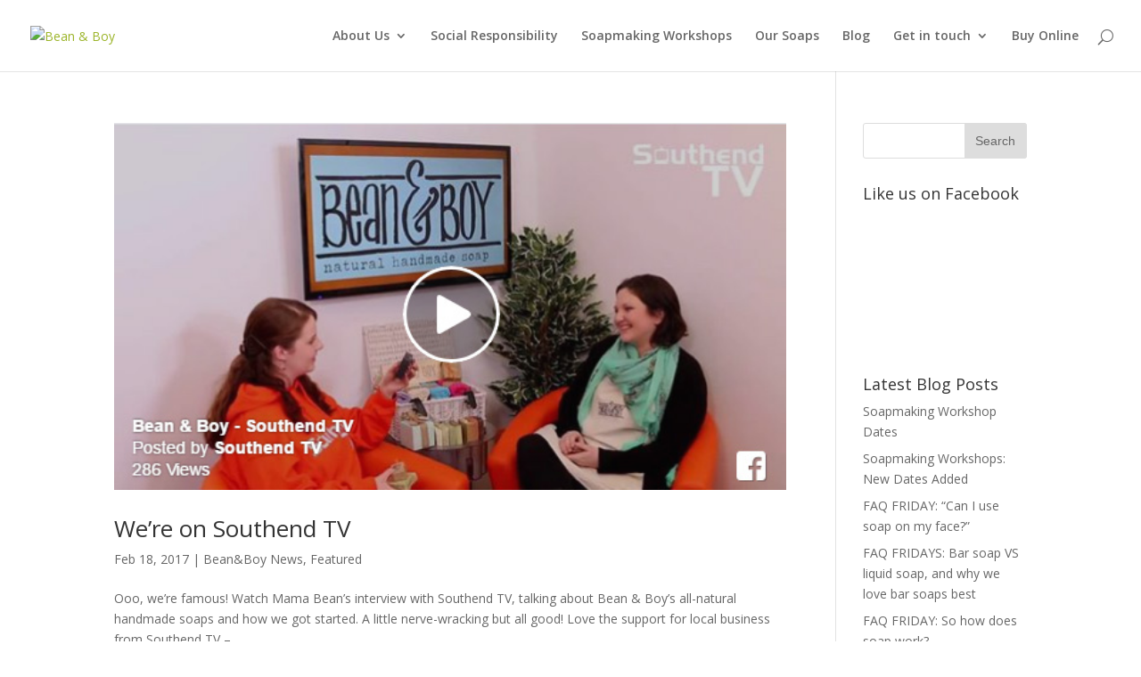

--- FILE ---
content_type: text/html; charset=UTF-8
request_url: http://beanandboy.com/tag/shop-local/
body_size: 12673
content:
<!DOCTYPE html>
<!--[if IE 6]>
<html id="ie6" lang="en-US">
<![endif]-->
<!--[if IE 7]>
<html id="ie7" lang="en-US">
<![endif]-->
<!--[if IE 8]>
<html id="ie8" lang="en-US">
<![endif]-->
<!--[if !(IE 6) | !(IE 7) | !(IE 8)  ]><!-->
<html lang="en-US">
<!--<![endif]-->
<head>
	<meta charset="UTF-8" />
			
	
	<link rel="pingback" href="http://beanandboy.com/xmlrpc.php" />

		<!--[if lt IE 9]>
	<script src="http://beanandboy.com/wp-content/themes/Divi/js/html5.js" type="text/javascript"></script>
	<![endif]-->

	<script type="text/javascript">
		document.documentElement.className = 'js';
	</script>

	<meta name='robots' content='index, follow, max-image-preview:large, max-snippet:-1, max-video-preview:-1' />

	<!-- This site is optimized with the Yoast SEO plugin v20.12 - https://yoast.com/wordpress/plugins/seo/ -->
	<title>Shop Local Archives - Bean &amp; Boy</title>
	<link rel="canonical" href="http://beanandboy.com/tag/shop-local/" />
	<meta property="og:locale" content="en_US" />
	<meta property="og:type" content="article" />
	<meta property="og:title" content="Shop Local Archives - Bean &amp; Boy" />
	<meta property="og:url" content="http://beanandboy.com/tag/shop-local/" />
	<meta property="og:site_name" content="Bean &amp; Boy" />
	<meta name="twitter:card" content="summary_large_image" />
	<script type="application/ld+json" class="yoast-schema-graph">{"@context":"https://schema.org","@graph":[{"@type":"CollectionPage","@id":"http://beanandboy.com/tag/shop-local/","url":"http://beanandboy.com/tag/shop-local/","name":"Shop Local Archives - Bean &amp; Boy","isPartOf":{"@id":"https://beanandboy.com/#website"},"primaryImageOfPage":{"@id":"http://beanandboy.com/tag/shop-local/#primaryimage"},"image":{"@id":"http://beanandboy.com/tag/shop-local/#primaryimage"},"thumbnailUrl":"http://beanandboy.com/wp-content/uploads/2017/02/Southend-TV-Screenshot.jpg","breadcrumb":{"@id":"http://beanandboy.com/tag/shop-local/#breadcrumb"},"inLanguage":"en-US"},{"@type":"ImageObject","inLanguage":"en-US","@id":"http://beanandboy.com/tag/shop-local/#primaryimage","url":"http://beanandboy.com/wp-content/uploads/2017/02/Southend-TV-Screenshot.jpg","contentUrl":"http://beanandboy.com/wp-content/uploads/2017/02/Southend-TV-Screenshot.jpg","width":554,"height":303,"caption":"Southend TV Bean & Boy"},{"@type":"BreadcrumbList","@id":"http://beanandboy.com/tag/shop-local/#breadcrumb","itemListElement":[{"@type":"ListItem","position":1,"name":"Home","item":"https://beanandboy.com/"},{"@type":"ListItem","position":2,"name":"Shop Local"}]},{"@type":"WebSite","@id":"https://beanandboy.com/#website","url":"https://beanandboy.com/","name":"Bean &amp; Boy","description":"Artisan Handmade Soap : Natural, Vegan, Cruelty-Free","potentialAction":[{"@type":"SearchAction","target":{"@type":"EntryPoint","urlTemplate":"https://beanandboy.com/?s={search_term_string}"},"query-input":"required name=search_term_string"}],"inLanguage":"en-US"}]}</script>
	<!-- / Yoast SEO plugin. -->


<link rel='dns-prefetch' href='//stats.wp.com' />
<link rel='dns-prefetch' href='//fonts.googleapis.com' />
<link rel="alternate" type="application/rss+xml" title="Bean &amp; Boy &raquo; Feed" href="http://beanandboy.com/feed/" />
<link rel="alternate" type="application/rss+xml" title="Bean &amp; Boy &raquo; Comments Feed" href="http://beanandboy.com/comments/feed/" />
<link rel="alternate" type="application/rss+xml" title="Bean &amp; Boy &raquo; Shop Local Tag Feed" href="http://beanandboy.com/tag/shop-local/feed/" />
		<!-- This site uses the Google Analytics by ExactMetrics plugin v8.5.0 - Using Analytics tracking - https://www.exactmetrics.com/ -->
		<!-- Note: ExactMetrics is not currently configured on this site. The site owner needs to authenticate with Google Analytics in the ExactMetrics settings panel. -->
					<!-- No tracking code set -->
				<!-- / Google Analytics by ExactMetrics -->
		<script type="text/javascript">
window._wpemojiSettings = {"baseUrl":"https:\/\/s.w.org\/images\/core\/emoji\/14.0.0\/72x72\/","ext":".png","svgUrl":"https:\/\/s.w.org\/images\/core\/emoji\/14.0.0\/svg\/","svgExt":".svg","source":{"concatemoji":"http:\/\/beanandboy.com\/wp-includes\/js\/wp-emoji-release.min.js?ver=6.2.8"}};
/*! This file is auto-generated */
!function(e,a,t){var n,r,o,i=a.createElement("canvas"),p=i.getContext&&i.getContext("2d");function s(e,t){p.clearRect(0,0,i.width,i.height),p.fillText(e,0,0);e=i.toDataURL();return p.clearRect(0,0,i.width,i.height),p.fillText(t,0,0),e===i.toDataURL()}function c(e){var t=a.createElement("script");t.src=e,t.defer=t.type="text/javascript",a.getElementsByTagName("head")[0].appendChild(t)}for(o=Array("flag","emoji"),t.supports={everything:!0,everythingExceptFlag:!0},r=0;r<o.length;r++)t.supports[o[r]]=function(e){if(p&&p.fillText)switch(p.textBaseline="top",p.font="600 32px Arial",e){case"flag":return s("\ud83c\udff3\ufe0f\u200d\u26a7\ufe0f","\ud83c\udff3\ufe0f\u200b\u26a7\ufe0f")?!1:!s("\ud83c\uddfa\ud83c\uddf3","\ud83c\uddfa\u200b\ud83c\uddf3")&&!s("\ud83c\udff4\udb40\udc67\udb40\udc62\udb40\udc65\udb40\udc6e\udb40\udc67\udb40\udc7f","\ud83c\udff4\u200b\udb40\udc67\u200b\udb40\udc62\u200b\udb40\udc65\u200b\udb40\udc6e\u200b\udb40\udc67\u200b\udb40\udc7f");case"emoji":return!s("\ud83e\udef1\ud83c\udffb\u200d\ud83e\udef2\ud83c\udfff","\ud83e\udef1\ud83c\udffb\u200b\ud83e\udef2\ud83c\udfff")}return!1}(o[r]),t.supports.everything=t.supports.everything&&t.supports[o[r]],"flag"!==o[r]&&(t.supports.everythingExceptFlag=t.supports.everythingExceptFlag&&t.supports[o[r]]);t.supports.everythingExceptFlag=t.supports.everythingExceptFlag&&!t.supports.flag,t.DOMReady=!1,t.readyCallback=function(){t.DOMReady=!0},t.supports.everything||(n=function(){t.readyCallback()},a.addEventListener?(a.addEventListener("DOMContentLoaded",n,!1),e.addEventListener("load",n,!1)):(e.attachEvent("onload",n),a.attachEvent("onreadystatechange",function(){"complete"===a.readyState&&t.readyCallback()})),(e=t.source||{}).concatemoji?c(e.concatemoji):e.wpemoji&&e.twemoji&&(c(e.twemoji),c(e.wpemoji)))}(window,document,window._wpemojiSettings);
</script>
<meta content="Divi v.3.0" name="generator"/><style type="text/css">
img.wp-smiley,
img.emoji {
	display: inline !important;
	border: none !important;
	box-shadow: none !important;
	height: 1em !important;
	width: 1em !important;
	margin: 0 0.07em !important;
	vertical-align: -0.1em !important;
	background: none !important;
	padding: 0 !important;
}
</style>
	<link rel='stylesheet' id='sbi_styles-css' href='http://beanandboy.com/wp-content/plugins/instagram-feed/css/sbi-styles.min.css?ver=6.1.6' type='text/css' media='all' />
<link rel='stylesheet' id='wp-block-library-css' href='http://beanandboy.com/wp-includes/css/dist/block-library/style.min.css?ver=6.2.8' type='text/css' media='all' />
<link rel='stylesheet' id='wc-blocks-vendors-style-css' href='http://beanandboy.com/wp-content/plugins/woocommerce/packages/woocommerce-blocks/build/wc-blocks-vendors-style.css?ver=10.4.6' type='text/css' media='all' />
<link rel='stylesheet' id='wc-blocks-style-css' href='http://beanandboy.com/wp-content/plugins/woocommerce/packages/woocommerce-blocks/build/wc-blocks-style.css?ver=10.4.6' type='text/css' media='all' />
<link rel='stylesheet' id='classic-theme-styles-css' href='http://beanandboy.com/wp-includes/css/classic-themes.min.css?ver=6.2.8' type='text/css' media='all' />
<style id='global-styles-inline-css' type='text/css'>
body{--wp--preset--color--black: #000000;--wp--preset--color--cyan-bluish-gray: #abb8c3;--wp--preset--color--white: #ffffff;--wp--preset--color--pale-pink: #f78da7;--wp--preset--color--vivid-red: #cf2e2e;--wp--preset--color--luminous-vivid-orange: #ff6900;--wp--preset--color--luminous-vivid-amber: #fcb900;--wp--preset--color--light-green-cyan: #7bdcb5;--wp--preset--color--vivid-green-cyan: #00d084;--wp--preset--color--pale-cyan-blue: #8ed1fc;--wp--preset--color--vivid-cyan-blue: #0693e3;--wp--preset--color--vivid-purple: #9b51e0;--wp--preset--gradient--vivid-cyan-blue-to-vivid-purple: linear-gradient(135deg,rgba(6,147,227,1) 0%,rgb(155,81,224) 100%);--wp--preset--gradient--light-green-cyan-to-vivid-green-cyan: linear-gradient(135deg,rgb(122,220,180) 0%,rgb(0,208,130) 100%);--wp--preset--gradient--luminous-vivid-amber-to-luminous-vivid-orange: linear-gradient(135deg,rgba(252,185,0,1) 0%,rgba(255,105,0,1) 100%);--wp--preset--gradient--luminous-vivid-orange-to-vivid-red: linear-gradient(135deg,rgba(255,105,0,1) 0%,rgb(207,46,46) 100%);--wp--preset--gradient--very-light-gray-to-cyan-bluish-gray: linear-gradient(135deg,rgb(238,238,238) 0%,rgb(169,184,195) 100%);--wp--preset--gradient--cool-to-warm-spectrum: linear-gradient(135deg,rgb(74,234,220) 0%,rgb(151,120,209) 20%,rgb(207,42,186) 40%,rgb(238,44,130) 60%,rgb(251,105,98) 80%,rgb(254,248,76) 100%);--wp--preset--gradient--blush-light-purple: linear-gradient(135deg,rgb(255,206,236) 0%,rgb(152,150,240) 100%);--wp--preset--gradient--blush-bordeaux: linear-gradient(135deg,rgb(254,205,165) 0%,rgb(254,45,45) 50%,rgb(107,0,62) 100%);--wp--preset--gradient--luminous-dusk: linear-gradient(135deg,rgb(255,203,112) 0%,rgb(199,81,192) 50%,rgb(65,88,208) 100%);--wp--preset--gradient--pale-ocean: linear-gradient(135deg,rgb(255,245,203) 0%,rgb(182,227,212) 50%,rgb(51,167,181) 100%);--wp--preset--gradient--electric-grass: linear-gradient(135deg,rgb(202,248,128) 0%,rgb(113,206,126) 100%);--wp--preset--gradient--midnight: linear-gradient(135deg,rgb(2,3,129) 0%,rgb(40,116,252) 100%);--wp--preset--duotone--dark-grayscale: url('#wp-duotone-dark-grayscale');--wp--preset--duotone--grayscale: url('#wp-duotone-grayscale');--wp--preset--duotone--purple-yellow: url('#wp-duotone-purple-yellow');--wp--preset--duotone--blue-red: url('#wp-duotone-blue-red');--wp--preset--duotone--midnight: url('#wp-duotone-midnight');--wp--preset--duotone--magenta-yellow: url('#wp-duotone-magenta-yellow');--wp--preset--duotone--purple-green: url('#wp-duotone-purple-green');--wp--preset--duotone--blue-orange: url('#wp-duotone-blue-orange');--wp--preset--font-size--small: 13px;--wp--preset--font-size--medium: 20px;--wp--preset--font-size--large: 36px;--wp--preset--font-size--x-large: 42px;--wp--preset--spacing--20: 0.44rem;--wp--preset--spacing--30: 0.67rem;--wp--preset--spacing--40: 1rem;--wp--preset--spacing--50: 1.5rem;--wp--preset--spacing--60: 2.25rem;--wp--preset--spacing--70: 3.38rem;--wp--preset--spacing--80: 5.06rem;--wp--preset--shadow--natural: 6px 6px 9px rgba(0, 0, 0, 0.2);--wp--preset--shadow--deep: 12px 12px 50px rgba(0, 0, 0, 0.4);--wp--preset--shadow--sharp: 6px 6px 0px rgba(0, 0, 0, 0.2);--wp--preset--shadow--outlined: 6px 6px 0px -3px rgba(255, 255, 255, 1), 6px 6px rgba(0, 0, 0, 1);--wp--preset--shadow--crisp: 6px 6px 0px rgba(0, 0, 0, 1);}:where(.is-layout-flex){gap: 0.5em;}body .is-layout-flow > .alignleft{float: left;margin-inline-start: 0;margin-inline-end: 2em;}body .is-layout-flow > .alignright{float: right;margin-inline-start: 2em;margin-inline-end: 0;}body .is-layout-flow > .aligncenter{margin-left: auto !important;margin-right: auto !important;}body .is-layout-constrained > .alignleft{float: left;margin-inline-start: 0;margin-inline-end: 2em;}body .is-layout-constrained > .alignright{float: right;margin-inline-start: 2em;margin-inline-end: 0;}body .is-layout-constrained > .aligncenter{margin-left: auto !important;margin-right: auto !important;}body .is-layout-constrained > :where(:not(.alignleft):not(.alignright):not(.alignfull)){max-width: var(--wp--style--global--content-size);margin-left: auto !important;margin-right: auto !important;}body .is-layout-constrained > .alignwide{max-width: var(--wp--style--global--wide-size);}body .is-layout-flex{display: flex;}body .is-layout-flex{flex-wrap: wrap;align-items: center;}body .is-layout-flex > *{margin: 0;}:where(.wp-block-columns.is-layout-flex){gap: 2em;}.has-black-color{color: var(--wp--preset--color--black) !important;}.has-cyan-bluish-gray-color{color: var(--wp--preset--color--cyan-bluish-gray) !important;}.has-white-color{color: var(--wp--preset--color--white) !important;}.has-pale-pink-color{color: var(--wp--preset--color--pale-pink) !important;}.has-vivid-red-color{color: var(--wp--preset--color--vivid-red) !important;}.has-luminous-vivid-orange-color{color: var(--wp--preset--color--luminous-vivid-orange) !important;}.has-luminous-vivid-amber-color{color: var(--wp--preset--color--luminous-vivid-amber) !important;}.has-light-green-cyan-color{color: var(--wp--preset--color--light-green-cyan) !important;}.has-vivid-green-cyan-color{color: var(--wp--preset--color--vivid-green-cyan) !important;}.has-pale-cyan-blue-color{color: var(--wp--preset--color--pale-cyan-blue) !important;}.has-vivid-cyan-blue-color{color: var(--wp--preset--color--vivid-cyan-blue) !important;}.has-vivid-purple-color{color: var(--wp--preset--color--vivid-purple) !important;}.has-black-background-color{background-color: var(--wp--preset--color--black) !important;}.has-cyan-bluish-gray-background-color{background-color: var(--wp--preset--color--cyan-bluish-gray) !important;}.has-white-background-color{background-color: var(--wp--preset--color--white) !important;}.has-pale-pink-background-color{background-color: var(--wp--preset--color--pale-pink) !important;}.has-vivid-red-background-color{background-color: var(--wp--preset--color--vivid-red) !important;}.has-luminous-vivid-orange-background-color{background-color: var(--wp--preset--color--luminous-vivid-orange) !important;}.has-luminous-vivid-amber-background-color{background-color: var(--wp--preset--color--luminous-vivid-amber) !important;}.has-light-green-cyan-background-color{background-color: var(--wp--preset--color--light-green-cyan) !important;}.has-vivid-green-cyan-background-color{background-color: var(--wp--preset--color--vivid-green-cyan) !important;}.has-pale-cyan-blue-background-color{background-color: var(--wp--preset--color--pale-cyan-blue) !important;}.has-vivid-cyan-blue-background-color{background-color: var(--wp--preset--color--vivid-cyan-blue) !important;}.has-vivid-purple-background-color{background-color: var(--wp--preset--color--vivid-purple) !important;}.has-black-border-color{border-color: var(--wp--preset--color--black) !important;}.has-cyan-bluish-gray-border-color{border-color: var(--wp--preset--color--cyan-bluish-gray) !important;}.has-white-border-color{border-color: var(--wp--preset--color--white) !important;}.has-pale-pink-border-color{border-color: var(--wp--preset--color--pale-pink) !important;}.has-vivid-red-border-color{border-color: var(--wp--preset--color--vivid-red) !important;}.has-luminous-vivid-orange-border-color{border-color: var(--wp--preset--color--luminous-vivid-orange) !important;}.has-luminous-vivid-amber-border-color{border-color: var(--wp--preset--color--luminous-vivid-amber) !important;}.has-light-green-cyan-border-color{border-color: var(--wp--preset--color--light-green-cyan) !important;}.has-vivid-green-cyan-border-color{border-color: var(--wp--preset--color--vivid-green-cyan) !important;}.has-pale-cyan-blue-border-color{border-color: var(--wp--preset--color--pale-cyan-blue) !important;}.has-vivid-cyan-blue-border-color{border-color: var(--wp--preset--color--vivid-cyan-blue) !important;}.has-vivid-purple-border-color{border-color: var(--wp--preset--color--vivid-purple) !important;}.has-vivid-cyan-blue-to-vivid-purple-gradient-background{background: var(--wp--preset--gradient--vivid-cyan-blue-to-vivid-purple) !important;}.has-light-green-cyan-to-vivid-green-cyan-gradient-background{background: var(--wp--preset--gradient--light-green-cyan-to-vivid-green-cyan) !important;}.has-luminous-vivid-amber-to-luminous-vivid-orange-gradient-background{background: var(--wp--preset--gradient--luminous-vivid-amber-to-luminous-vivid-orange) !important;}.has-luminous-vivid-orange-to-vivid-red-gradient-background{background: var(--wp--preset--gradient--luminous-vivid-orange-to-vivid-red) !important;}.has-very-light-gray-to-cyan-bluish-gray-gradient-background{background: var(--wp--preset--gradient--very-light-gray-to-cyan-bluish-gray) !important;}.has-cool-to-warm-spectrum-gradient-background{background: var(--wp--preset--gradient--cool-to-warm-spectrum) !important;}.has-blush-light-purple-gradient-background{background: var(--wp--preset--gradient--blush-light-purple) !important;}.has-blush-bordeaux-gradient-background{background: var(--wp--preset--gradient--blush-bordeaux) !important;}.has-luminous-dusk-gradient-background{background: var(--wp--preset--gradient--luminous-dusk) !important;}.has-pale-ocean-gradient-background{background: var(--wp--preset--gradient--pale-ocean) !important;}.has-electric-grass-gradient-background{background: var(--wp--preset--gradient--electric-grass) !important;}.has-midnight-gradient-background{background: var(--wp--preset--gradient--midnight) !important;}.has-small-font-size{font-size: var(--wp--preset--font-size--small) !important;}.has-medium-font-size{font-size: var(--wp--preset--font-size--medium) !important;}.has-large-font-size{font-size: var(--wp--preset--font-size--large) !important;}.has-x-large-font-size{font-size: var(--wp--preset--font-size--x-large) !important;}
.wp-block-navigation a:where(:not(.wp-element-button)){color: inherit;}
:where(.wp-block-columns.is-layout-flex){gap: 2em;}
.wp-block-pullquote{font-size: 1.5em;line-height: 1.6;}
</style>
<link rel='stylesheet' id='woocommerce-layout-css' href='http://beanandboy.com/wp-content/plugins/woocommerce/assets/css/woocommerce-layout.css?ver=7.9.0' type='text/css' media='all' />
<link rel='stylesheet' id='woocommerce-smallscreen-css' href='http://beanandboy.com/wp-content/plugins/woocommerce/assets/css/woocommerce-smallscreen.css?ver=7.9.0' type='text/css' media='only screen and (max-width: 768px)' />
<link rel='stylesheet' id='woocommerce-general-css' href='http://beanandboy.com/wp-content/plugins/woocommerce/assets/css/woocommerce.css?ver=7.9.0' type='text/css' media='all' />
<style id='woocommerce-inline-inline-css' type='text/css'>
.woocommerce form .form-row .required { visibility: visible; }
</style>
<link rel='stylesheet' id='wpemfb-lightbox-css' href='http://beanandboy.com/wp-content/plugins/wp-embed-facebook/templates/lightbox/css/lightbox.css?ver=3.0.10' type='text/css' media='all' />
<link rel='stylesheet' id='wpsl-styles-css' href='http://beanandboy.com/wp-content/plugins/wp-store-locator/css/styles.min.css?ver=2.2.240' type='text/css' media='all' />
<link rel='stylesheet' id='divi-fonts-css' href="https://fonts.googleapis.com/css?family=Open+Sans:300italic,400italic,600italic,700italic,800italic,400,300,600,700,800&#038;subset=latin,latin-ext" type='text/css' media='all' />
<link rel='stylesheet' id='divi-style-css' href='http://beanandboy.com/wp-content/themes/Divi/style.css?ver=3.0' type='text/css' media='all' />
<link rel='stylesheet' id='et-shortcodes-css-css' href='http://beanandboy.com/wp-content/themes/Divi/epanel/shortcodes/css/shortcodes.css?ver=3.0' type='text/css' media='all' />
<link rel='stylesheet' id='et-shortcodes-responsive-css-css' href='http://beanandboy.com/wp-content/themes/Divi/epanel/shortcodes/css/shortcodes_responsive.css?ver=3.0' type='text/css' media='all' />
<link rel='stylesheet' id='magnific-popup-css' href='http://beanandboy.com/wp-content/themes/Divi/includes/builder/styles/magnific_popup.css?ver=3.0' type='text/css' media='all' />
<link rel='stylesheet' id='etsy_shop_style-css' href='http://beanandboy.com/wp-content/plugins/etsy-shop/etsy-shop.css?ver=3.0.4' type='text/css' media='all' />
<script type='text/javascript' src='http://beanandboy.com/wp-includes/js/dist/vendor/wp-polyfill-inert.min.js?ver=3.1.2' id='wp-polyfill-inert-js'></script>
<script type='text/javascript' src='http://beanandboy.com/wp-includes/js/dist/vendor/regenerator-runtime.min.js?ver=0.13.11' id='regenerator-runtime-js'></script>
<script type='text/javascript' src='http://beanandboy.com/wp-includes/js/dist/vendor/wp-polyfill.min.js?ver=3.15.0' id='wp-polyfill-js'></script>
<script type='text/javascript' src='http://beanandboy.com/wp-includes/js/dist/hooks.min.js?ver=4169d3cf8e8d95a3d6d5' id='wp-hooks-js'></script>
<script type='text/javascript' src='https://stats.wp.com/w.js?ver=202604' id='woo-tracks-js'></script>
<script type='text/javascript' src='http://beanandboy.com/wp-includes/js/jquery/jquery.min.js?ver=3.6.4' id='jquery-core-js'></script>
<script type='text/javascript' src='http://beanandboy.com/wp-includes/js/jquery/jquery-migrate.min.js?ver=3.4.0' id='jquery-migrate-js'></script>
<script type='text/javascript' src='http://beanandboy.com/wp-content/plugins/wp-embed-facebook/templates/lightbox/js/lightbox.min.js?ver=3.0.10' id='wpemfb-lightbox-js'></script>
<script type='text/javascript' id='wpemfb-fbjs-js-extra'>
/* <![CDATA[ */
var WEF = {"local":"en_US","version":"v2.8","fb_id":""};
/* ]]> */
</script>
<script type='text/javascript' src='http://beanandboy.com/wp-content/plugins/wp-embed-facebook/inc/js/fb.min.js?ver=3.0.10' id='wpemfb-fbjs-js'></script>
<script type='text/javascript' id='wpm-js-extra'>
/* <![CDATA[ */
var wpm = {"ajax_url":"http:\/\/beanandboy.com\/wp-admin\/admin-ajax.php","root":"http:\/\/beanandboy.com\/wp-json\/","nonce_wp_rest":"684fcb649c","nonce_ajax":"137ed7bbb6"};
/* ]]> */
</script>
<script type='text/javascript' src='http://beanandboy.com/wp-content/plugins/woocommerce-google-adwords-conversion-tracking-tag/js/public/wpm-public.p1.min.js?ver=1.32.5' id='wpm-js'></script>
<link rel="https://api.w.org/" href="http://beanandboy.com/wp-json/" /><link rel="alternate" type="application/json" href="http://beanandboy.com/wp-json/wp/v2/tags/77" /><link rel="EditURI" type="application/rsd+xml" title="RSD" href="http://beanandboy.com/xmlrpc.php?rsd" />
<link rel="wlwmanifest" type="application/wlwmanifest+xml" href="http://beanandboy.com/wp-includes/wlwmanifest.xml" />
<meta name="generator" content="WordPress 6.2.8" />
<meta name="generator" content="WooCommerce 7.9.0" />

		<!-- GA Google Analytics @ https://m0n.co/ga -->
		<script async src="https://www.googletagmanager.com/gtag/js?id=G-334HFFMFXP"></script>
		<script>
			window.dataLayer = window.dataLayer || [];
			function gtag(){dataLayer.push(arguments);}
			gtag('js', new Date());
			gtag('config', 'G-334HFFMFXP');
		</script>

	<meta name="viewport" content="width=device-width, initial-scale=1.0, maximum-scale=1.0, user-scalable=0" />		<style id="theme-customizer-css">
													.woocommerce #respond input#submit, .woocommerce-page #respond input#submit, .woocommerce #content input.button, .woocommerce-page #content input.button, .woocommerce-message, .woocommerce-error, .woocommerce-info { background: #9bb428 !important; }
			#et_search_icon:hover, .mobile_menu_bar:before, .mobile_menu_bar:after, .et_toggle_slide_menu:after, .et-social-icon a:hover, .et_pb_sum, .et_pb_pricing li a, .et_pb_pricing_table_button, .et_overlay:before, .entry-summary p.price ins, .woocommerce div.product span.price, .woocommerce-page div.product span.price, .woocommerce #content div.product span.price, .woocommerce-page #content div.product span.price, .woocommerce div.product p.price, .woocommerce-page div.product p.price, .woocommerce #content div.product p.price, .woocommerce-page #content div.product p.price, .et_pb_member_social_links a:hover, .woocommerce .star-rating span:before, .woocommerce-page .star-rating span:before, .et_pb_widget li a:hover, .et_pb_filterable_portfolio .et_pb_portfolio_filters li a.active, .et_pb_filterable_portfolio .et_pb_portofolio_pagination ul li a.active, .et_pb_gallery .et_pb_gallery_pagination ul li a.active, .wp-pagenavi span.current, .wp-pagenavi a:hover, .nav-single a, .posted_in a { color: #9bb428; }
			.et_pb_contact_submit, .et_password_protected_form .et_submit_button, .et_pb_bg_layout_light .et_pb_newsletter_button, .comment-reply-link, .form-submit input, .et_pb_bg_layout_light .et_pb_promo_button, .et_pb_bg_layout_light .et_pb_more_button, .woocommerce a.button.alt, .woocommerce-page a.button.alt, .woocommerce button.button.alt, .woocommerce-page button.button.alt, .woocommerce input.button.alt, .woocommerce-page input.button.alt, .woocommerce #respond input#submit.alt, .woocommerce-page #respond input#submit.alt, .woocommerce #content input.button.alt, .woocommerce-page #content input.button.alt, .woocommerce a.button, .woocommerce-page a.button, .woocommerce button.button, .woocommerce-page button.button, .woocommerce input.button, .woocommerce-page input.button { color: #9bb428; }
			.footer-widget h4 { color: #9bb428; }
			.et-search-form, .nav li ul, .et_mobile_menu, .footer-widget li:before, .et_pb_pricing li:before, blockquote { border-color: #9bb428; }
			.et_pb_counter_amount, .et_pb_featured_table .et_pb_pricing_heading, .et_quote_content, .et_link_content, .et_audio_content, .et_pb_post_slider.et_pb_bg_layout_dark, .et_slide_in_menu_container { background-color: #9bb428; }
									a { color: #9bb428; }
													#top-header, #et-secondary-nav li ul { background-color: #9bb428; }
																
		
					#top-menu li.current-menu-ancestor > a, #top-menu li.current-menu-item > a,
			.et_color_scheme_red #top-menu li.current-menu-ancestor > a, .et_color_scheme_red #top-menu li.current-menu-item > a,
			.et_color_scheme_pink #top-menu li.current-menu-ancestor > a, .et_color_scheme_pink #top-menu li.current-menu-item > a,
			.et_color_scheme_orange #top-menu li.current-menu-ancestor > a, .et_color_scheme_orange #top-menu li.current-menu-item > a,
			.et_color_scheme_green #top-menu li.current-menu-ancestor > a, .et_color_scheme_green #top-menu li.current-menu-item > a { color: #9bb428; }
													#main-footer .footer-widget h4 { color: #9bb428; }
							.footer-widget li:before { border-color: #9bb428; }
						#et-footer-nav .bottom-nav li.current-menu-item a { color: #9bb428; }										
		
																														
		@media only screen and ( min-width: 981px ) {
																						#logo { max-height: 100%; }
				.et_pb_svg_logo #logo { height: 100%; }
																			.et_header_style_centered.et_hide_primary_logo #main-header:not(.et-fixed-header) .logo_container, .et_header_style_centered.et_hide_fixed_logo #main-header.et-fixed-header .logo_container { height: 11.88px; }
																.et-fixed-header#top-header, .et-fixed-header#top-header #et-secondary-nav li ul { background-color: #9bb428; }
																			.et-fixed-header #top-menu li.current-menu-ancestor > a,
				.et-fixed-header #top-menu li.current-menu-item > a { color: #9bb428 !important; }
						
					}
		@media only screen and ( min-width: 1350px) {
			.et_pb_row { padding: 27px 0; }
			.et_pb_section { padding: 54px 0; }
			.single.et_pb_pagebuilder_layout.et_full_width_page .et_post_meta_wrapper { padding-top: 81px; }
			.et_pb_section.et_pb_section_first { padding-top: inherit; }
			.et_pb_fullwidth_section { padding: 0; }
		}
		@media only screen and ( max-width: 980px ) {
																				}
		@media only screen and ( max-width: 767px ) {
														}
	</style>

	
	
	<style id="module-customizer-css">
			</style>

		<noscript><style>.woocommerce-product-gallery{ opacity: 1 !important; }</style></noscript>
	
<!-- START Pixel Manager for WooCommerce -->

		<script>

			window.wpmDataLayer = window.wpmDataLayer || {}
			window.wpmDataLayer = Object.assign(window.wpmDataLayer, {"cart":{},"cart_item_keys":{},"orderDeduplication":true,"position":1,"viewItemListTrigger":{"testMode":false,"backgroundColor":"green","opacity":0.5,"repeat":true,"timeout":1000,"threshold":0.8},"version":{"number":"1.32.5","pro":false,"eligibleForUpdates":false,"distro":"fms"},"pixels":[],"shop":{"list_name":"Blog Post | We're on Southend TV","list_id":"blog_post_were-on-southend-tv","page_type":"blog_post","currency":"GBP","cookie_consent_mgmt":{"explicit_consent":false},"selectors":{"addToCart":[],"beginCheckout":[]}},"general":{"variationsOutput":true,"userLoggedIn":false,"scrollTrackingThresholds":[],"pageId":327,"excludeDomains":[],"server2server":{"active":false,"ipExcludeList":[]}}})

		</script>

		
<!-- END Pixel Manager for WooCommerce -->
<link rel="icon" href="http://beanandboy.com/wp-content/uploads/2017/03/cropped-ampersand-favicon-32x32.jpg" sizes="32x32" />
<link rel="icon" href="http://beanandboy.com/wp-content/uploads/2017/03/cropped-ampersand-favicon-192x192.jpg" sizes="192x192" />
<link rel="apple-touch-icon" href="http://beanandboy.com/wp-content/uploads/2017/03/cropped-ampersand-favicon-180x180.jpg" />
<meta name="msapplication-TileImage" content="http://beanandboy.com/wp-content/uploads/2017/03/cropped-ampersand-favicon-270x270.jpg" />
</head>
<body class="archive tag tag-shop-local tag-77 theme-Divi woocommerce-no-js et_pb_button_helper_class et_fullwidth_nav et_fixed_nav et_show_nav et_cover_background et_pb_gutter osx et_pb_gutters3 et_primary_nav_dropdown_animation_fade et_secondary_nav_dropdown_animation_fade et_pb_footer_columns4 et_header_style_left et_right_sidebar et_divi_theme chrome">
	<div id="page-container">

	
	
		<header id="main-header" data-height-onload="66">
			<div class="container clearfix et_menu_container">
							<div class="logo_container">
					<span class="logo_helper"></span>
					<a href="http://beanandboy.com/">
						<img src="http://bb.digitaltouch.pro/wp-content/uploads/2017/02/Bean-and-Boy-Logo.png" alt="Bean &amp; Boy" id="logo" data-height-percentage="100" />
					</a>
				</div>
				<div id="et-top-navigation" data-height="66" data-fixed-height="40">
											<nav id="top-menu-nav">
						<ul id="top-menu" class="nav"><li id="menu-item-345" class="menu-item menu-item-type-post_type menu-item-object-page menu-item-has-children menu-item-345"><a href="http://beanandboy.com/about-us/">About Us</a>
<ul class="sub-menu">
	<li id="menu-item-455" class="menu-item menu-item-type-post_type menu-item-object-page menu-item-455"><a href="http://beanandboy.com/about-us/">About Us</a></li>
	<li id="menu-item-1564" class="menu-item menu-item-type-post_type menu-item-object-page menu-item-1564"><a href="http://beanandboy.com/margaret-raymond-florist/">Margaret Raymond Florist</a></li>
	<li id="menu-item-350" class="menu-item menu-item-type-post_type menu-item-object-page menu-item-350"><a href="http://beanandboy.com/testimonials/">Testimonials</a></li>
</ul>
</li>
<li id="menu-item-346" class="menu-item menu-item-type-post_type menu-item-object-page menu-item-346"><a href="http://beanandboy.com/social-responsibility/">Social Responsibility</a></li>
<li id="menu-item-995" class="menu-item menu-item-type-post_type menu-item-object-page menu-item-995"><a href="http://beanandboy.com/soapmaking-classes/">Soapmaking Workshops</a></li>
<li id="menu-item-1305" class="menu-item menu-item-type-post_type menu-item-object-page menu-item-1305"><a href="http://beanandboy.com/our-soaps/">Our Soaps</a></li>
<li id="menu-item-365" class="menu-item menu-item-type-post_type menu-item-object-page current_page_parent menu-item-365"><a href="http://beanandboy.com/blog/">Blog</a></li>
<li id="menu-item-360" class="menu-item menu-item-type-post_type menu-item-object-page menu-item-has-children menu-item-360"><a href="http://beanandboy.com/contact/">Get in touch</a>
<ul class="sub-menu">
	<li id="menu-item-456" class="menu-item menu-item-type-post_type menu-item-object-page menu-item-456"><a href="http://beanandboy.com/contact/">Get in touch</a></li>
	<li id="menu-item-453" class="menu-item menu-item-type-post_type menu-item-object-page menu-item-453"><a href="http://beanandboy.com/press/">Press</a></li>
	<li id="menu-item-454" class="menu-item menu-item-type-post_type menu-item-object-page menu-item-454"><a href="http://beanandboy.com/stockists/">Stockists &#038; Wholesale</a></li>
</ul>
</li>
<li id="menu-item-352" class="menu-item menu-item-type-custom menu-item-object-custom menu-item-352"><a href="https://www.etsy.com/uk/shop/BeanAndBoy">Buy Online</a></li>
</ul>						</nav>
					
					<a href="http://beanandboy.com/cart/" class="et-cart-info">
				<span></span>
			</a>
					
										<div id="et_top_search">
						<span id="et_search_icon"></span>
					</div>
					
					<div id="et_mobile_nav_menu">
				<div class="mobile_nav closed">
					<span class="select_page">Select Page</span>
					<span class="mobile_menu_bar mobile_menu_bar_toggle"></span>
				</div>
			</div>				</div> <!-- #et-top-navigation -->
			</div> <!-- .container -->
			<div class="et_search_outer">
				<div class="container et_search_form_container">
					<form role="search" method="get" class="et-search-form" action="http://beanandboy.com/">
					<input type="search" class="et-search-field" placeholder="Search &hellip;" value="" name="s" title="Search for:" />					</form>
					<span class="et_close_search_field"></span>
				</div>
			</div>
		</header> <!-- #main-header -->

		<div id="et-main-area">
<div id="main-content">
	<div class="container">
		<div id="content-area" class="clearfix">
			<div id="left-area">
		
					<article id="post-327" class="et_pb_post post-327 post type-post status-publish format-standard has-post-thumbnail hentry category-beanboy-news category-featured tag-local tag-press tag-shop-local tag-southend tag-southend-tv tag-support-local tag-tv tag-tv-interview">

											<a href="http://beanandboy.com/2017/02/18/were-on-southend-tv/">
								<img src="http://beanandboy.com/wp-content/uploads/2017/02/Southend-TV-Screenshot.jpg" alt='We&#8217;re on Southend TV' width='1080' height='675' />							</a>
					
															<h2 class="entry-title"><a href="http://beanandboy.com/2017/02/18/were-on-southend-tv/">We&#8217;re on Southend TV</a></h2>
					
					<p class="post-meta"><span class="published">Feb 18, 2017</span> | <a href="http://beanandboy.com/category/beanboy-news/" rel="category tag">Bean&amp;Boy News</a>, <a href="http://beanandboy.com/category/beanboy-news/featured/" rel="category tag">Featured</a></p>Ooo, we&#8217;re famous! Watch Mama Bean&#8217;s interview with Southend TV, talking about Bean &amp; Boy&#8217;s all-natural handmade soaps and how we got started. A little nerve-wracking but all good! Love the support for local business from Southend TV &#8211;...				
					</article> <!-- .et_pb_post -->
			
					<article id="post-239" class="et_pb_post post-239 post type-post status-publish format-standard has-post-thumbnail hentry category-beanboy-news category-featured category-stockists tag-leigh-on-sea tag-local tag-shop-local tag-stockists">

											<a href="http://beanandboy.com/2016/11/23/groovy-baby/">
								<img src="http://beanandboy.com/wp-content/uploads/2016/11/Groovy-Baby-Logo.jpg" alt='Groovy Baby!' width='1080' height='675' />							</a>
					
															<h2 class="entry-title"><a href="http://beanandboy.com/2016/11/23/groovy-baby/">Groovy Baby!</a></h2>
					
					<p class="post-meta"><span class="published">Nov 23, 2016</span> | <a href="http://beanandboy.com/category/beanboy-news/" rel="category tag">Bean&amp;Boy News</a>, <a href="http://beanandboy.com/category/beanboy-news/featured/" rel="category tag">Featured</a>, <a href="http://beanandboy.com/category/beanboy-news/stockists/" rel="category tag">Stockists</a></p>We&#8217;ve got big news! We&#8217;re kinda madly in love with Groovy Baby Kids Boutique in Leigh-on-Sea &#8211; and it&#8217;s a good thing too, because they now stock our fabulous handmade soaps. You can now get your Bean &amp; Boy fix any day of the week when...				
					</article> <!-- .et_pb_post -->
			<div class="pagination clearfix">
	<div class="alignleft"></div>
	<div class="alignright"></div>
</div>			</div> <!-- #left-area -->

				<div id="sidebar">
		<div id="search-2" class="et_pb_widget widget_search"><form role="search" method="get" id="searchform" class="searchform" action="http://beanandboy.com/">
				<div>
					<label class="screen-reader-text" for="s">Search for:</label>
					<input type="text" value="" name="s" id="s" />
					<input type="submit" id="searchsubmit" value="Search" />
				</div>
			</form></div> <!-- end .et_pb_widget --><div id="text-2" class="et_pb_widget widget_text"><h4 class="widgettitle">Like us on Facebook</h4>			<div class="textwidget"><iframe src="https://www.facebook.com/plugins/page.php?href=https%3A%2F%2Fwww.facebook.com%2Fbeanandboy&tabs=timeline&width=340&height=500&small_header=false&adapt_container_width=true&hide_cover=false&show_facepile=true&appId=194386360935852" style="border:none;overflow:hidden" scrolling="no" frameborder="0" allowTransparency="true"></iframe></div>
		</div> <!-- end .et_pb_widget -->
		<div id="recent-posts-2" class="et_pb_widget widget_recent_entries">
		<h4 class="widgettitle">Latest Blog Posts</h4>
		<ul>
											<li>
					<a href="http://beanandboy.com/2025/08/20/soapmaking-workshop-dates/">Soapmaking Workshop Dates</a>
									</li>
											<li>
					<a href="http://beanandboy.com/2023/03/27/soapmaking-workshops-new-dates-added/">Soapmaking Workshops: New Dates Added</a>
									</li>
											<li>
					<a href="http://beanandboy.com/2023/03/17/faq-friday-can-use-soap-face/">FAQ FRIDAY: “Can I use soap on my face?”</a>
									</li>
											<li>
					<a href="http://beanandboy.com/2023/03/11/faq-fridays-bar-soap-vs-liquid-soap-love-bar-soaps-best/">FAQ FRIDAYS: Bar soap VS liquid soap, and why we love bar soaps best</a>
									</li>
											<li>
					<a href="http://beanandboy.com/2023/03/03/faq-friday-soap-work/">FAQ FRIDAY: So how does soap work?</a>
									</li>
					</ul>

		</div> <!-- end .et_pb_widget --><div id="widget_sp_image-6" class="et_pb_widget widget_sp_image"><h4 class="widgettitle">We&#8217;re in the Small Biz 100!</h4><a href="http://beanandboy.com/2018/09/10/bean-boy-named-one-uks-top-small-biz-100-small-business-saturday/" target="_self" class="widget_sp_image-image-link" title="We&#8217;re in the Small Biz 100!"><img width="298" height="300" alt="small business saturday" class="attachment-medium" style="max-width: 100%;" srcset="http://beanandboy.com/wp-content/uploads/2018/09/small-business-saturday-298x300.jpg 298w, http://beanandboy.com/wp-content/uploads/2018/09/small-business-saturday-150x150.jpg 150w, http://beanandboy.com/wp-content/uploads/2018/09/small-business-saturday-768x772.jpg 768w, http://beanandboy.com/wp-content/uploads/2018/09/small-business-saturday-157x157.jpg 157w, http://beanandboy.com/wp-content/uploads/2018/09/small-business-saturday-510x513.jpg 510w, http://beanandboy.com/wp-content/uploads/2018/09/small-business-saturday.jpg 900w" sizes="(max-width: 298px) 100vw, 298px" src="http://beanandboy.com/wp-content/uploads/2018/09/small-business-saturday-298x300.jpg" /></a></div> <!-- end .et_pb_widget --><div id="text-3" class="et_pb_widget widget_text">			<div class="textwidget"><a href="http://blog.feedspot.com/soap_making_blogs/" title="Soap Making blogs"><img src="https://blog-cdn.feedspot.com/wp-content/uploads/2017/05/Soap-Making-transparent_216px.png" ></img></a></div>
		</div> <!-- end .et_pb_widget --><div id="text-6" class="et_pb_widget widget_text"><h4 class="widgettitle">Disclaimer</h4>			<div class="textwidget"><p>The advice shared on this site regarding essential oils has not been evaluated by the FDA or other governing medical body in your area. </p>
<p>The products and methods recommended on this website are not intended to diagnose, treat, cure or prevent any illness or disease. This information is not intended to replace professional medical advice. </p>
<p>If you have any health concerns, please seek immediate health advice from your GP. Our full disclaimer is <a href="http://beanandboy.com/disclaimer-safety-advice/">available by clicking HERE</href>.</p>
</div>
		</div> <!-- end .et_pb_widget -->	</div> <!-- end #sidebar -->
		</div> <!-- #content-area -->
	</div> <!-- .container -->
</div> <!-- #main-content -->


			<footer id="main-footer">
				
<div class="container">
	<div id="footer-widgets" class="clearfix">
	<div class="footer-widget footer-widget--0 "><div id="nav_menu-2" class="fwidget et_pb_widget widget_nav_menu"><h4 class="title">Company Information</h4><div class="menu-footer-menu-1-container"><ul id="menu-footer-menu-1" class="menu"><li id="menu-item-461" class="menu-item menu-item-type-post_type menu-item-object-page menu-item-has-children menu-item-461"><a href="http://beanandboy.com/about-us/">About Us</a>
<ul class="sub-menu">
	<li id="menu-item-1563" class="menu-item menu-item-type-post_type menu-item-object-page menu-item-1563"><a href="http://beanandboy.com/margaret-raymond-florist/">Margaret Raymond Florist</a></li>
</ul>
</li>
<li id="menu-item-1152" class="menu-item menu-item-type-post_type menu-item-object-page menu-item-1152"><a href="http://beanandboy.com/privacy-policy/">Privacy Policy</a></li>
<li id="menu-item-459" class="menu-item menu-item-type-post_type menu-item-object-page menu-item-459"><a href="http://beanandboy.com/press/">Press Information</a></li>
<li id="menu-item-1387" class="menu-item menu-item-type-post_type menu-item-object-page menu-item-1387"><a href="http://beanandboy.com/disclaimer-safety-advice/">Disclaimer &#038; Safety Advice</a></li>
</ul></div></div> <!-- end .fwidget --><div id="text-5" class="fwidget et_pb_widget widget_text">			<div class="textwidget">Bean and Boy Ltd, Registered in England and Wales. Company Number 11810182.</div>
		</div> <!-- end .fwidget --></div> <!-- end .footer-widget --><div class="footer-widget footer-widget--1 "><div id="nav_menu-3" class="fwidget et_pb_widget widget_nav_menu"><h4 class="title">Where to Buy</h4><div class="menu-footer-menu-2-container"><ul id="menu-footer-menu-2" class="menu"><li id="menu-item-496" class="menu-item menu-item-type-post_type menu-item-object-page menu-item-496"><a href="http://beanandboy.com/shop/">See Our Soaps</a></li>
<li id="menu-item-498" class="menu-item menu-item-type-custom menu-item-object-custom menu-item-498"><a href="http://www.beanandboy.etsy.com">Buy Online Now</a></li>
<li id="menu-item-497" class="menu-item menu-item-type-post_type menu-item-object-page menu-item-497"><a href="http://beanandboy.com/stockists/">Stockists and Events</a></li>
<li id="menu-item-1566" class="menu-item menu-item-type-post_type menu-item-object-page menu-item-1566"><a href="http://beanandboy.com/margaret-raymond-florist/">Margaret Raymond Florist</a></li>
</ul></div></div> <!-- end .fwidget --></div> <!-- end .footer-widget --><div class="footer-widget footer-widget--2 "><div id="widget_sp_image-5" class="fwidget et_pb_widget widget_sp_image"><a href="https://www.twitter.com/beanandboysoap" target="_blank" class="widget_sp_image-image-link"><img width="60" height="60" alt="Bean and Boy Twitter" class="attachment-60x60 alignright" style="max-width: 100%;" src="http://beanandboy.com/wp-content/uploads/2017/03/1479071022_square-twitter.png" /></a></div> <!-- end .fwidget --><div id="widget_sp_image-3" class="fwidget et_pb_widget widget_sp_image"><a href="https://www.facebook.com/beanandboy" target="_blank" class="widget_sp_image-image-link"><img width="60" height="60" alt="Bean and Boy Facebook" class="attachment-60x60 alignright" style="max-width: 100%;" src="http://beanandboy.com/wp-content/uploads/2017/03/1479071002_square-facebook.png" /></a></div> <!-- end .fwidget --><div id="widget_sp_image-2" class="fwidget et_pb_widget widget_sp_image"><a href="http://www.beanandboy.etsy.com" target="_blank" class="widget_sp_image-image-link"><img width="60" height="60" alt="Bean and Boy Etsy" class="attachment-60x60 alignright" style="max-width: 100%;" src="http://beanandboy.com/wp-content/uploads/2017/03/etsy.png" /></a></div> <!-- end .fwidget --><div id="widget_sp_image-4" class="fwidget et_pb_widget widget_sp_image"><a href="https://www.instagram.com/beanandboy" target="_blank" class="widget_sp_image-image-link"><img width="60" height="60" alt="Bean and Boy Instagram" class="attachment-60x60 alignright" style="max-width: 100%;" src="http://beanandboy.com/wp-content/uploads/2017/03/1479071041_Instagram.png" /></a></div> <!-- end .fwidget --></div> <!-- end .footer-widget -->	</div> <!-- #footer-widgets -->
</div>	<!-- .container -->

<style>
	.et_pb_gutters3.et_pb_footer_columns4 .footer-widget.footer-widget--2
	{
		width: 40%;
		margin-right: 0;
	}
</style>

		
				<div id="footer-bottom">
					<div class="container clearfix">
				<ul class="et-social-icons">

	<li class="et-social-icon et-social-facebook">
		<a href="https://www.facebook.com/beanandboy/" class="icon">
			<span>Facebook</span>
		</a>
	</li>
	<li class="et-social-icon et-social-twitter">
		<a href="https://www.twitter.com/beanandboysoap/" class="icon">
			<span>Twitter</span>
		</a>
	</li>
	<li class="et-social-icon et-social-google-plus">
		<a href="#" class="icon">
			<span>Google</span>
		</a>
	</li>
	<li class="et-social-icon et-social-rss">
		<a href="http://beanandboy.com/feed/" class="icon">
			<span>RSS</span>
		</a>
	</li>

</ul>
						
					</div>	<!-- .container -->
				</div>
			</footer> <!-- #main-footer -->
		</div> <!-- #et-main-area -->


	</div> <!-- #page-container -->

	<!-- Instagram Feed JS -->
<script type="text/javascript">
var sbiajaxurl = "http://beanandboy.com/wp-admin/admin-ajax.php";
</script>
<style type="text/css" id="et-builder-page-custom-style">
				 .et_pb_section { background-color: ; }
			</style>	<script type="text/javascript">
		(function () {
			var c = document.body.className;
			c = c.replace(/woocommerce-no-js/, 'woocommerce-js');
			document.body.className = c;
		})();
	</script>
	<script type='text/javascript' src='http://beanandboy.com/wp-content/themes/Divi/includes/builder/scripts/frontend-builder-global-functions.js?ver=3.0' id='et-builder-modules-global-functions-script-js'></script>
<script type='text/javascript' src='http://beanandboy.com/wp-content/plugins/woocommerce/assets/js/jquery-blockui/jquery.blockUI.min.js?ver=2.7.0-wc.7.9.0' id='jquery-blockui-js'></script>
<script type='text/javascript' src='http://beanandboy.com/wp-content/plugins/woocommerce/assets/js/js-cookie/js.cookie.min.js?ver=2.1.4-wc.7.9.0' id='js-cookie-js'></script>
<script type='text/javascript' id='woocommerce-js-extra'>
/* <![CDATA[ */
var woocommerce_params = {"ajax_url":"\/wp-admin\/admin-ajax.php","wc_ajax_url":"\/?wc-ajax=%%endpoint%%"};
/* ]]> */
</script>
<script type='text/javascript' src='http://beanandboy.com/wp-content/plugins/woocommerce/assets/js/frontend/woocommerce.min.js?ver=7.9.0' id='woocommerce-js'></script>
<script type='text/javascript' src='http://beanandboy.com/wp-content/themes/Divi/includes/builder/scripts/jquery.mobile.custom.min.js?ver=3.0' id='et-jquery-touch-mobile-js'></script>
<script type='text/javascript' src='http://beanandboy.com/wp-content/themes/Divi/js/custom.js?ver=3.0' id='divi-custom-script-js'></script>
<script type='text/javascript' src='http://beanandboy.com/wp-content/themes/Divi/includes/builder/scripts/jquery.fitvids.js?ver=3.0' id='divi-fitvids-js'></script>
<script type='text/javascript' src='http://beanandboy.com/wp-content/themes/Divi/includes/builder/scripts/waypoints.min.js?ver=3.0' id='waypoints-js'></script>
<script type='text/javascript' src='http://beanandboy.com/wp-content/themes/Divi/includes/builder/scripts/jquery.magnific-popup.js?ver=3.0' id='magnific-popup-js'></script>
<script type='text/javascript' id='et-builder-modules-script-js-extra'>
/* <![CDATA[ */
var et_pb_custom = {"ajaxurl":"http:\/\/beanandboy.com\/wp-admin\/admin-ajax.php","images_uri":"http:\/\/beanandboy.com\/wp-content\/themes\/Divi\/images","builder_images_uri":"http:\/\/beanandboy.com\/wp-content\/themes\/Divi\/includes\/builder\/images","et_frontend_nonce":"9d677b149d","subscription_failed":"Please, check the fields below to make sure you entered the correct information.","et_ab_log_nonce":"99ead51938","fill_message":"Please, fill in the following fields:","contact_error_message":"Please, fix the following errors:","invalid":"Invalid email","captcha":"Captcha","prev":"Prev","previous":"Previous","next":"Next","wrong_captcha":"You entered the wrong number in captcha.","is_builder_plugin_used":"","is_divi_theme_used":"1","widget_search_selector":".widget_search","is_ab_testing_active":"","page_id":"327","unique_test_id":"","ab_bounce_rate":"5","is_cache_plugin_active":"no","is_shortcode_tracking":""};
/* ]]> */
</script>
<script type='text/javascript' src='http://beanandboy.com/wp-content/themes/Divi/includes/builder/scripts/frontend-builder-scripts.js?ver=3.0' id='et-builder-modules-script-js'></script>
<script type='text/javascript' id='fca_pc_client_js-js-extra'>
/* <![CDATA[ */
var fcaPcEvents = [];
var fcaPcPost = {"title":"We're on Southend TV","type":"post","id":"327","categories":["Bean&amp;Boy News","Featured"]};
var fcaPcOptions = {"pixel_types":[],"ajax_url":"http:\/\/beanandboy.com\/wp-admin\/admin-ajax.php","debug":"","edd_currency":"USD","nonce":"fa8a42514a","utm_support":"","user_parameters":"","edd_enabled":"","edd_delay":"0","woo_enabled":"","woo_delay":"0","video_enabled":""};
/* ]]> */
</script>
<script type='text/javascript' src='http://beanandboy.com/wp-content/plugins/facebook-conversion-pixel/pixel-cat.min.js?ver=3.0.2' id='fca_pc_client_js-js'></script>
<script type='text/javascript' src='http://beanandboy.com/wp-content/plugins/facebook-conversion-pixel/video.js?ver=6.2.8' id='fca_pc_video_js-js'></script>

<!-- Facebook Pixel Code -->
<script>
    !function(f,b,e,v,n,t,s){if(f.fbq)return;n=f.fbq=function(){n.callMethod?
        n.callMethod.apply(n,arguments):n.queue.push(arguments)};if(!f._fbq)f._fbq=n;
        n.push=n;n.loaded=!0;n.version='2.0';n.queue=[];t=b.createElement(e);t.async=!0;
        t.src=v;s=b.getElementsByTagName(e)[0];s.parentNode.insertBefore(t,s)}(window,
        document,'script','https://connect.facebook.net/en_US/fbevents.js');
    fbq('init', '782352111919615'); // Insert your pixel ID here.
    fbq('track', 'PageView');
</script>
<noscript><img height="1" width="1" style="display:none"
            src="https://www.facebook.com/tr?id=782352111919615&ev=PageView&noscript=1"
    /></noscript>
<!-- DO NOT MODIFY -->
<!-- End Facebook Pixel Code -->
<script defer src="https://static.cloudflareinsights.com/beacon.min.js/vcd15cbe7772f49c399c6a5babf22c1241717689176015" integrity="sha512-ZpsOmlRQV6y907TI0dKBHq9Md29nnaEIPlkf84rnaERnq6zvWvPUqr2ft8M1aS28oN72PdrCzSjY4U6VaAw1EQ==" data-cf-beacon='{"version":"2024.11.0","token":"73f064e66c1849d99e6757815eb4b71b","r":1,"server_timing":{"name":{"cfCacheStatus":true,"cfEdge":true,"cfExtPri":true,"cfL4":true,"cfOrigin":true,"cfSpeedBrain":true},"location_startswith":null}}' crossorigin="anonymous"></script>
</body>
</html>

--- FILE ---
content_type: application/javascript
request_url: http://beanandboy.com/wp-content/plugins/facebook-conversion-pixel/pixel-cat.min.js?ver=3.0.2
body_size: 4145
content:
jQuery(document).ready(function(t){function e(e,o,i){var r=i?function(t){for(var e in t)"string"==typeof t[e]&&(t[e]=t[e].replace("{post_id}",fcaPcPost.id).replace("{post_title}",fcaPcPost.title).replace("{post_type}",fcaPcPost.type).replace("{post_category}",fcaPcPost.categories.join(", ")));fcaPcOptions.utm_support&&(t=function(t){for(var e=["utm_source","utm_medium","utm_campaign","utm_term","utm_content"],c=0;c<e.length;c++)null!==d(e[c])&&(t[e[c]]=d(e[c]));return t}(t));fcaPcOptions.user_parameters&&(t=function(t){for(var e=["referrer","language","logged_in","post_tag","post_category"],c=0;c<e.length;c++)fcaPcUserParams[e[c]]&&(t[e[c]]=fcaPcUserParams[e[c]]);return t}(t));return t}(i):null;if("undefined"!=typeof fbq){var p=c(),s=a(),f=new Date(t.now()).toUTCString(),l=new Date(f).valueOf()/1e3;if("trackCustom"===e)fbq(e,o,r,{event_id:p,external_id:s}),n("Conversions API")&&t.ajax({url:fcaPcOptions.ajax_url,type:"POST",data:{action:"fca_pc_capi_event",event_name:o,event_time:l,event_id:p,external_id:s,client_user_agent:navigator.userAgent,event_source_url:window.location.origin+window.location.pathname,custom_data:JSON.stringify(r),nonce:fcaPcOptions.nonce}});else{var u=(P=new Map([["ViewContent","ViewContent"],["Search","Search"],["AddToCart","AddToCart"],["AddToWishlist","AddToWishlist"],["InitiateCheckout","InitiateCheckout"],["AddPaymentInfo","AddPaymentInfo"],["Purchase","Purchase"],["Lead","Lead"],["CompleteRegistration","CompleteRegistration"]])).get(o);u&&(fbq(e,u,r,{event_id:p,external_id:s}),n("Conversions API")&&t.ajax({url:fcaPcOptions.ajax_url,type:"POST",data:{action:"fca_pc_capi_event",event_name:u,event_time:l,event_id:p,external_id:s,client_user_agent:navigator.userAgent,event_source_url:window.location.origin+window.location.pathname,custom_data:JSON.stringify(r),nonce:fcaPcOptions.nonce}}))}}if("undefined"!=typeof snaptr){var p=c(),s=a();if("trackCustom"===e);else{var _=(P=new Map([["PageViewSnapchat","PAGE_VIEW"],["ViewContentSnapchat","VIEW_CONTENT"],["PurchaseSnapchat","PURCHASE"],["AddToCartSnapchat","ADD_CART"],["InitiateCheckoutSnapchat","START_CHECKOUT"],["AddToWishlistSnapchat","ADD_TO_WISHLIST"],["AddPaymentInfoSnapchat","ADD_BILLING"]])).get(o);_&&snaptr(e,_,r,{event_id:p,external_id:s})}}if("undefined"!=typeof pintrk){var h=(P=new Map([["AddToCartPinterest","AddToCart"],["PurchasePinterest","Checkout"],["LeadPinterest","Lead"],["ViewContentPinterest","PageVisit"],["CompleteRegistrationPinterest","Signup"]])).get(o);h&&pintrk("track",h,r)}if("undefined"!=typeof gtag){if("track"===e){var P=new Map([["AddToCartGA","add_to_cart"],["AddPaymentInfoGA","add_payment_info"],["AddToWishlistGA","add_to_wishlist"],["PurchaseGA","purchase"],["InitiateCheckoutGA","begin_checkout"],["ViewContentGA","view_item"]]),g=P.get(o);g&&gtag("event",g,r)}"trackCustom"===e&&gtag("event",o,r)}}function c(){return"xxxxxxxxxx".replace(/[x]/g,function(t){return Math.floor(16*Math.random()).toString(16)})}function a(){var t=function(t){for(var e=t+"=",c=document.cookie.split(";"),a=0;a<c.length;a++){for(var n=c[a];" "==n.charAt(0);)n=n.substring(1);if(0==n.indexOf(e))return n.substring(e.length,n.length)}return""}("pixelcat_id");return""==t&&""!=(t=c())&&null!=t&&function(t,e,c){var a=new Date;a.setTime(a.getTime()+24*c*60*60*1e3);var n="expires="+a.toUTCString();document.cookie=t+"="+e+";"+n+";path=/"}("pixelcat_id",t,365),t}function n(t){return-1!==fcaPcOptions.pixel_types.indexOf(t)}function o(t,e){document.cookie=t+"="+e+";path=/"}function i(t){var e=("; "+document.cookie).split("; "+t+"=");return 2===e.length&&e.pop().split(";").shift()}function d(t){for(var e=[],c=location.search.substr(1).split("&"),a=0;a<c.length;a++)if((e=c[a].split("="))[0]===t)return decodeURIComponent(e[1]).replace(/\+/g," ");return null}!function(){for(var c=0;c<fcaPcEvents.length;c++){var a=fcaPcEvents[c].event,n=fcaPcEvents[c].parameters,o=fcaPcEvents[c].triggerType,i=fcaPcEvents[c].trigger,d=fcaPcEvents[c].apiAction;switch(o){case"css":t(i).on("click",{name:a,params:n,apiAction:d},function(t){e(t.data.apiAction,t.data.name,t.data.params)});break;case"hover":t(i).on("mouseenter",{name:a,params:n,apiAction:d,trigger:i},function(c){e(c.data.apiAction,c.data.name,c.data.params),t(c.data.trigger).off("mouseenter")});break;case"post":fcaPcEvents[c].hasOwnProperty("delay")&&fcaPcEvents[c].hasOwnProperty("scroll")?setTimeout(function(c,a,n,o){t(window).scroll({scrollTarget:c,apiAction:a,eventName:n,parameters:o},function(c){c.data.scrollTarget<=function(){var e=t(window).scrollTop(),c=t(document).height()-t(window).height();return 0==c?100:e/c*100}()&&(t(window).off(c),e(a,n,o))}).trigger("scroll")},1e3*fcaPcEvents[c].delay,fcaPcEvents[c].scroll,d,a,n):fcaPcEvents[c].hasOwnProperty("delay")?setTimeout(e,1e3*fcaPcEvents[c].delay,d,a,n):e(d,a,n);break;case"url":t("a").each(function(){t(this).attr("href")===i&&t(this).on("click",{name:a,params:n,apiAction:d},function(t){e(t.data.apiAction,t.data.name,t.data.params)})})}}}(),fcaPcOptions.debug&&(console.log("pixel cat events:"),console.log(fcaPcEvents),console.log("pixel cat post:"),console.log(fcaPcPost),console.log("pixel cat options:"),console.log(fcaPcOptions)),(n("Facebook")||n("Conversions API"))&&e("track","PageView"),i("fca_pc_advanced_matching")&&o("fca_pc_advanced_matching",""),"undefined"!=typeof fcaPcSearchQuery&&e("track","Search",fcaPcSearchQuery),fcaPcOptions.woo_enabled&&(fcaPcOptions.debug&&console.log("adding woo events"),t("body").on("added_to_cart",function(){t.ajax({url:fcaPcOptions.ajax_url,type:"POST",data:{action:"fca_pc_woo_ajax_add_to_cart",product_id:fcaPcPost.id},success:function(t){t.success&&((n("Facebook")||n("Conversions API"))&&e("track","AddToCart",t.facebook),n("Snapchat")&&e("track","AddToCartSnapchat",t.snapchat),n("Pinterest")&&e("track","AddToCartPinterest",t.pinterest),(n("GA3")||n("GA4")||n("Adwords"))&&e("track","AddToCartGA",t.ga))}})}),i("fca_pc_woo_add_to_cart")&&(e("track","AddToCart",JSON.parse(decodeURIComponent(i("fca_pc_woo_add_to_cart").replace(/\+/g,"%20")))),o("fca_pc_woo_add_to_cart","")),"undefined"!=typeof fcaPcWooCheckoutCart&&(e("track","InitiateCheckout",fcaPcWooCheckoutCart),t("form.checkout").on("checkout_place_order",function(t){return e("track","AddPaymentInfo",fcaPcWooCheckoutCart),!0})),"undefined"!=typeof fcaPcWooPurchase&&e("track","Purchase",fcaPcWooPurchase),"undefined"!=typeof fcaPcWooProduct&&(fcaPcOptions.woo_delay?setTimeout(e,1e3*fcaPcOptions.woo_delay,"track","ViewContent",fcaPcWooProduct):e("track","ViewContent",fcaPcWooProduct),t(".wl-add-to, .add_to_wishlist").on("click",function(t){e("track","AddToWishlist",fcaPcWooProduct)})),i("fca_pc_woo_add_to_cart_pinterest")&&(e("track","AddToCartPinterest",JSON.parse(decodeURIComponent(i("fca_pc_woo_add_to_cart_pinterest").replace(/\+/g,"%20")))),o("fca_pc_woo_add_to_cart_pinterest","")),"undefined"!=typeof fcaPcWooPurchasePinterest&&e("track","PurchasePinterest",fcaPcWooPurchasePinterest),"undefined"!=typeof fcaPcWooProductPinterest&&(fcaPcOptions.woo_delay?setTimeout(e,1e3*fcaPcOptions.woo_delay,"track","ViewContentPinterest",fcaPcWooProductPinterest):e("track","ViewContentPinterest",fcaPcWooProductPinterest)),i("fca_pc_woo_add_to_cart_snapchat")&&(e("track","AddToCartSnapchat",JSON.parse(decodeURIComponent(i("fca_pc_woo_add_to_cart_snapchat").replace(/\+/g,"%20")))),o("fca_pc_woo_add_to_cart_snapchat","")),"undefined"!=typeof fcaPcWooCheckoutCartSnapchat&&(e("track","InitiateCheckoutSnapchat",fcaPcWooCheckoutCartSnapchat),t("form.checkout").on("checkout_place_order",function(t){return e("track","AddPaymentInfoSnapchat",fcaPcWooCheckoutCartSnapchat),!0})),"undefined"!=typeof fcaPcWooPurchaseSnapchat&&e("track","PurchaseSnapchat",fcaPcWooPurchaseSnapchat),"undefined"!=typeof fcaPcWooProductSnapchat&&(fcaPcOptions.woo_delay?setTimeout(e,1e3*fcaPcOptions.woo_delay,"track","ViewContentSnapchat",fcaPcWooProductSnapchat):e("track","ViewContentSnapchat",fcaPcWooProductSnapchat),t(".wl-add-to, .add_to_wishlist").on("click",function(t){e("track","AddToWishlistSnapchat",fcaPcWooProductSnapchat)})),i("fca_pc_woo_add_to_cart_ga")&&(e("track","AddToCartGA",JSON.parse(decodeURIComponent(i("fca_pc_woo_add_to_cart_ga").replace(/\+/g,"%20")))),o("fca_pc_woo_add_to_cart_ga","")),"undefined"!=typeof fcaPcWooCheckoutCartGA&&(e("track","InitiateCheckoutGA",fcaPcWooCheckoutCartGA),t("form.checkout").on("checkout_place_order",function(t){return e("track","AddPaymentInfoGA",fcaPcWooCheckoutCartGA),!0})),"undefined"!=typeof fcaPcWooPurchaseGA&&e("track","PurchaseGA",fcaPcWooPurchaseGA),"undefined"!=typeof fcaPcWooProductGA&&(fcaPcOptions.woo_delay?setTimeout(e,1e3*fcaPcOptions.woo_delay,"track","ViewContentGA",fcaPcWooProductGA):e("track","ViewContentGA",fcaPcWooProductGA),t(".wl-add-to, .add_to_wishlist").on("click",function(t){e("track","AddToWishlistGA",fcaPcWooProductGA)}))),fcaPcOptions.edd_enabled&&(fcaPcOptions.debug&&console.log("adding edd events"),t(".edd-add-to-cart").on("click",function(c){if(n("Facebook")||n("Conversions API"))if("undefined"!=typeof fcaPcEddProduct)e("track","AddToCart",fcaPcEddProduct);else{e("track","AddToCart",a={value:t(this).data("price"),currency:fcaPcOptions.edd_currency,content_name:"Easy Digital Download ID "+t(this).data("download-id"),content_ids:t(this).data("download-id"),content_type:"no"==t(this).data("variable-price")?"product":"product_group"})}if(n("GA3")||n("GA4")||n("Adwords"))if("undefined"!=typeof fcaPcEddProductGA)e("track","AddToCartGA",fcaPcEddProductGA);else{e("track","AddToCartGA",a={value:t(this).data("price"),currency:fcaPcOptions.edd_currency,items:[{item_id:t(this).data("download-id"),item_name:"Easy Digital Download ID "+t(this).data("download-id")}]})}if(n("Pinterest"))if("undefined"!=typeof fcaPcEddProductPinterest)e("track","AddToCartPinterest",fcaPcEddProductPinterest);else{e("track","AddToCartPinterest",a={value:t(this).data("price"),currency:fcaPcOptions.edd_currency,product_name:"Easy Digital Download ID "+t(this).data("download-id"),product_id:t(this).data("download-id")})}if(n("Snapchat"))if("undefined"!=typeof fcaPcEddProductSnapchat)e("track","AddToCartSnapchat",fcaPcEddProductSnapchat);else{var a={price:t(this).data("price"),currency:fcaPcOptions.edd_currency,description:"Easy Digital Download ID "+t(this).data("download-id"),item_ids:[t(this).data("download-id")]};e("track","AddToCartSnapchat",a)}}),t(".wl-add-to, .add_to_wishlist").on("click",function(c){if(n("Facebook")||n("Conversions API"))if("undefined"!=typeof fcaPcEddProduct)e("track","AddToWishlist",fcaPcEddProduct);else{e("track","AddToWishlist",a={value:t(this).data("price"),currency:fcaPcOptions.edd_currency,content_name:"Easy Digital Download ID "+t(this).data("download-id"),content_ids:t(this).data("download-id"),content_type:"no"==t(this).data("variable-price")?"product":"product_group"})}if(n("GA3")||n("GA4")||n("Adwords"))if("undefined"!=typeof fcaPcEddProductGA)e("track","AddToWishlistGA",fcaPcEddProductGA);else{e("track","AddToWishlistGA",a={value:t(this).data("price"),currency:fcaPcOptions.edd_currency,items:[{item_id:t(this).data("download-id"),item_name:"Easy Digital Download ID "+t(this).data("download-id")}]})}if(n("Snapchat"))if("undefined"!=typeof fcaPcEddProductSnapchat)e("track","AddToWishlistSnapchat",fcaPcEddProductSnapchat);else{var a={price:t(this).data("price"),currency:fcaPcOptions.edd_currency,description:"Easy Digital Download ID "+t(this).data("download-id"),item_ids:[t(this).data("download-id")]};e("track","AddToWishlistSnapchat",a)}}),"undefined"!=typeof fcaPcEddProduct&&(fcaPcPost.edd_delay?setTimeout(e,1e3*fcaPcPost.edd_delay,"track","ViewContent",fcaPcEddProduct):e("track","ViewContent",fcaPcEddProduct)),"undefined"!=typeof fcaPcEddCheckoutCart&&(e("track","InitiateCheckout",fcaPcEddCheckoutCart),t("#edd_purchase_form").on("submit",function(t){return e("track","AddPaymentInfo",fcaPcEddCheckoutCart),!0})),i("fca_pc_edd_purchase")&&(e("track","Purchase",JSON.parse(decodeURIComponent(i("fca_pc_edd_purchase").replace(/\+/g,"%20")))),o("fca_pc_edd_purchase","")),"undefined"!=typeof fcaPcEddCheckoutCartGA&&(e("track","InitiateCheckoutGA",fcaPcEddCheckoutCartGA),t("#edd_purchase_form").on("submit",function(t){return e("track","AddPaymentInfoGA",fcaPcEddCheckoutCartGA),!0})),"undefined"!=typeof fcaPcEddProductGA&&(fcaPcOptions.edd_delay?setTimeout(e,1e3*fcaPcOptions.edd_delay,"track","ViewContent",fcaPcEddProductGA):e("track","ViewContentGA",fcaPcEddProductGA)),i("fca_pc_edd_purchase_ga")&&(e("track","PurchaseGA",JSON.parse(decodeURIComponent(i("fca_pc_edd_purchase_ga").replace(/\+/g,"%20")))),o("fca_pc_edd_purchase_ga","")),"undefined"!=typeof fcaPcEddProductPinterest&&(fcaPcOptions.edd_delay?setTimeout(e,1e3*fcaPcOptions.edd_delay,"track","ViewContentPinterest",fcaPcEddProductPinterest):e("track","ViewContentPinterest",fcaPcEddProductPinterest)),i("fca_pc_edd_purchase_pinterest")&&(e("track","PurchasePinterest",JSON.parse(decodeURIComponent(i("fca_pc_edd_purchase_pinterest").replace(/\+/g,"%20")))),o("fca_pc_edd_purchase_pinterest","")),"undefined"!=typeof fcaPcEddCheckoutCartSnapchat&&(e("track","InitiateCheckoutSnapchat",fcaPcEddCheckoutCartSnapchat),t("#edd_purchase_form").on("submit",function(t){return e("track","AddPaymentInfoSnapchat",fcaPcEddCheckoutCartSnapchat),!0})),"undefined"!=typeof fcaPcEddProductSnapchat&&(fcaPcOptions.edd_delay?setTimeout(e,1e3*fcaPcOptions.edd_delay,"track","ViewContentSnapchat",fcaPcEddProductSnapchat):e("track","ViewContentSnapchat",fcaPcEddProductSnapchat)),i("fca_pc_edd_purchase_snapchat")&&(e("track","PurchaseSnapchat",JSON.parse(decodeURIComponent(i("fca_pc_edd_purchase_snapchat").replace(/\+/g,"%20")))),o("fca_pc_edd_purchase_snapchat",""))),"undefined"!=typeof fcaPcVideos&&(fcaPcVideos.forEach(function(t){t.on("pixel_event",function(t,c,a){e(t,c,a)})}),fcaPcOptions.debug&&(console.log("fcaPcVideos:"),console.log(fcaPcVideos))),"undefined"!=typeof fcaPcLandingPageCatEnabled&&t("#fca-lpc-optin-button").on("click",function(c){var a;if(a=!(0!==t("#fca-lpc-gdpr-consent").length)||"checked"===t("#fca-lpc-gdpr-consent").attr("checked"),t("#fca-lpc-email-input").val()){t("#fca-lpc-email-input").val(),t("#fca-lpc-name-input").val();if(a)return e("track","Lead",{content_name:fcaPcPost.title}),!0}}),"undefined"!=typeof fcaPcOptinCatEnabled&&t(".fca_eoi_form").submit(function(c){var a=!0,n=t(this).find('input[name="name"]').val(),o=t(this).find('input[name="email"]').val();t(this).find('input[name="i_agree"]').length&&"checked"!==t(this).find(".fca_eoi_gdpr_consent").attr("checked")&&(a=!1),o&&a&&e("track","Lead",{content_name:fcaPcPost.title,form_id:t(this).find("#fca_eoi_form_id").val()})}),"undefined"!=typeof fcaPcEptEnabled&&t(".ptp-checkout-button, .ptp-button, .fca-ept-button").on("click",function(c){-1!==t(this).attr("href").indexOf("?edd_action=add_to_cart&download_id")&&fcaPcOptions.edd_enabled||-1!==t(this).attr("href").indexOf("add-to-cart=")&&fcaPcOptions.woo_enabled||e("track","InitiateCheckout",{content_name:fcaPcPost.title,pricing_table_id:function(t){var e=[];if(t.closest(".ptp-pricing-table").length)e=t.closest(".ptp-pricing-table");else if(t.closest(".pricing_container").length)e=t.closest(".pricing_container");else if(t.closest(".ptp-stylish-pricingtable").length)e=t.closest(".ptp-stylish-pricingtable");else if(t.closest(".ptp-design4-pricingtable").length)e=t.closest(".ptp-design4-pricingtable");else if(t.closest(".ptp-dg5-pricing-table").length)e=t.closest(".ptp-dg5-pricing-table");else if(t.closest(".cd-pricing-container").length)e=t.closest(".cd-pricing-container");else if(t.closest(".ptp-comparison1-pricingtable").length)e=t.closest(".ptp-comparison1-pricingtable");else if(t.closest(".ptp-comparison2-pricingtable").length)e=t.closest(".ptp-comparison2-pricingtable");else if(t.closest(".ptp-comparison3-pricingtable").length)e=t.closest(".ptp-comparison3-pricingtable");else if(t.closest(".fca-ept-main").length)return(e=t.closest(".fca-ept-main")).attr("id").replace("fca-ept-table-","");return e.length?e.attr("id").replace("ptp-",""):""}(t(this)),plan_name:function(t){var e=[];return t.closest(".ptp-col").find(".ptp-plan").length?e=t.closest(".ptp-col").find(".ptp-plan"):t.closest(".pricing_item").find(".name").length?e=t.closest(".pricing_item").find(".name"):t.closest(".ptp-stylish-column").find(".title").length?e=t.closest(".ptp-stylish-column").find(".title"):t.closest(".ptp-design4-col").find(".ptp-design4-title").length?e=t.closest(".ptp-design4-col").find(".ptp-design4-title").eq(0):t.closest(".ptp-dg5-col").find(".ptp-dg5-plan").length?e=t.closest(".ptp-dg5-col").find(".ptp-dg5-plan"):t.closest(".ptp-dg6-col").find(".ptp-dg6-pricing-header h2").length?e=t.closest(".ptp-dg6-col").find(".ptp-dg6-pricing-header h2"):t.closest(".ptp-dg7-col").find(".ptp-dg7-pricing-header h2").length?e=t.closest(".ptp-dg7-col").find(".ptp-dg7-pricing-header h2"):t.closest(".ptp-price-table").find(".ptp-plan-title h2").length?e=t.closest(".ptp-price-table").find(".ptp-plan-title h2"):t.closest(".ptp-cp2-price-table").find(".ptp-cp2-plan-title h2").length?e=t.closest(".ptp-cp2-price-table").find(".ptp-cp2-plan-title h2"):t.closest(".ptp-cp3-price-table").find(".ptp-cp3-plan-title h2").length?e=t.closest(".ptp-cp3-price-table").find(".ptp-cp3-plan-title h2"):t.closest(".fca-ept-column").find(".fca-ept-plan").length&&(e=t.closest(".fca-ept-column").find(".fca-ept-plan")),e.length?e.text():""}(t(this)),price:function(t){var e=[];return t.closest(".ptp-col").find(".ptp-price").length?e=t.closest(".ptp-col").find(".ptp-price"):t.closest(".pricing_item").find(".price").length?e=t.closest(".pricing_item").find(".price"):t.closest(".ptp-stylish-column").find(".price").length?e=t.closest(".ptp-stylish-column").find(".price"):t.closest(".ptp-design4-col").find(".ptp-design4-price").length?e=t.closest(".ptp-design4-col").find(".ptp-design4-price"):t.closest(".ptp-dg5-col").find(".ptp-dg5-price").length?e=t.closest(".ptp-dg5-col").find(".ptp-dg5-price"):t.closest(".ptp-dg6-col").find(".ptp-dg6-price").length?e=t.closest(".ptp-dg6-col").find(".ptp-dg6-price"):t.closest(".ptp-dg7-col").find(".ptp-dg7-price").length?e=t.closest(".ptp-dg7-col").find(".ptp-dg7-price"):t.closest(".ptp-price-table").find(".cp1-ptp-price").length?e=t.closest(".ptp-price-table").find(".cp1-ptp-price"):t.closest(".ptp-cp2-price-table").find(".ptp-cp2-row-id-0").length?e=t.closest(".ptp-cp2-price-table").find(".ptp-cp2-row-id-0"):t.closest(".ptp-cp3-price-table").find(".cp3-ptp-price").length?e=t.closest(".ptp-cp3-price-table").find(".cp3-ptp-price"):t.closest(".fca-ept-column").find(".fca-ept-price").length&&(e=t.closest(".fca-ept-column").find(".fca-ept-price")),e.length?Number(e.text().replace(/[^0-9\.]+/g,"")):""}(t(this))})}),"undefined"!=typeof fcaPcQuizCatEnabled&&(t(".fca_qc_start_button").on("click",function(c){return e("trackCustom","QuizStart",{quiz_id:parseInt(t(this).closest(".fca_qc_quiz").prop("id").replace("fca_qc_quiz_","")),quiz_name:t(this).closest(".fca_qc_quiz").find(".fca_qc_quiz_title").text()}),!0}),t(".fca_qc_share_link").on("click",function(c){return e("trackCustom","QuizShare",{quiz_id:parseInt(t(this).closest(".fca_qc_quiz").prop("id").replace("fca_qc_quiz_","")),quiz_name:t(this).closest(".fca_qc_quiz").find(".fca_qc_quiz_title").text()}),!0}),t(".fca_qc_submit_email_button").on("click",function(c){var a;if(a=!(0!==t(".fca-qc-gdpr-consent").length)||"checked"===t(".fca-qc-gdpr-consent").attr("checked"),t(this).siblings("#fca_qc_email_input").val()){var n=parseInt(t(this).closest(".fca_qc_quiz").prop("id").replace("fca_qc_quiz_","")),o=t(this).closest(".fca_qc_quiz").find(".fca_qc_quiz_title").text();t(this).siblings("#fca_qc_email_input").val(),t(this).siblings("#fca_qc_name_input").val();if(a)return e("track","Lead",{quiz_id:n,quiz_name:o}),!0}}),t(".fca_qc_score_title").on("DOMSubtreeModified",function(c){if(!t(this).data("pixelcat")){t(this).data("pixelcat",!0);e("trackCustom","QuizCompletion",{quiz_id:parseInt(t(this).closest(".fca_qc_quiz").prop("id").replace("fca_qc_quiz_","")),quiz_name:t(this).closest(".fca_qc_quiz").find(".fca_qc_quiz_title").text(),quiz_result:t(this).text()})}return!0}))});